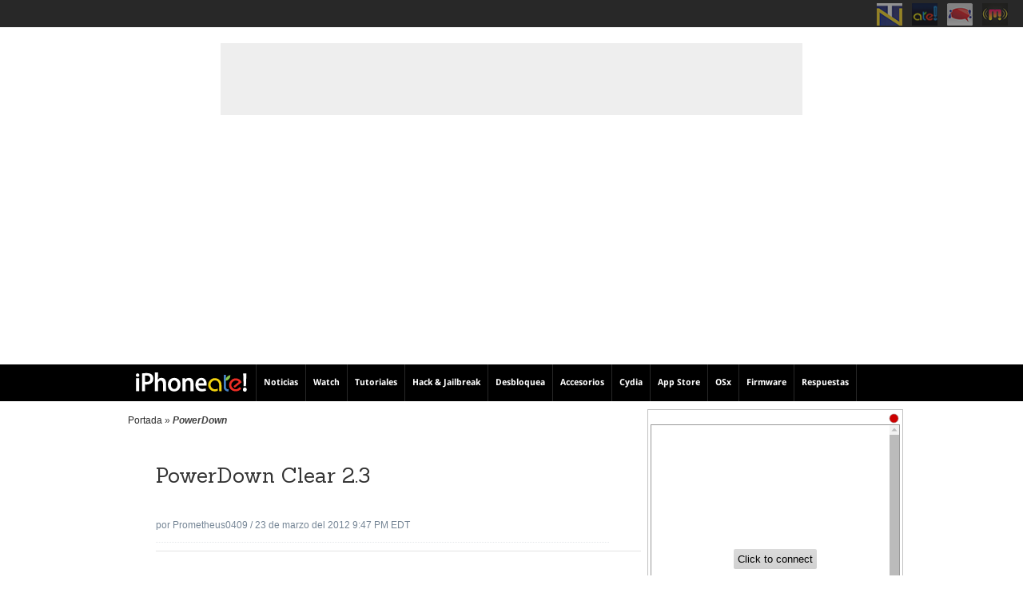

--- FILE ---
content_type: text/html; charset=utf-8
request_url: https://www.google.com/recaptcha/api2/aframe
body_size: 269
content:
<!DOCTYPE HTML><html><head><meta http-equiv="content-type" content="text/html; charset=UTF-8"></head><body><script nonce="8L9neMxOJWNLYO60G0zUdg">/** Anti-fraud and anti-abuse applications only. See google.com/recaptcha */ try{var clients={'sodar':'https://pagead2.googlesyndication.com/pagead/sodar?'};window.addEventListener("message",function(a){try{if(a.source===window.parent){var b=JSON.parse(a.data);var c=clients[b['id']];if(c){var d=document.createElement('img');d.src=c+b['params']+'&rc='+(localStorage.getItem("rc::a")?sessionStorage.getItem("rc::b"):"");window.document.body.appendChild(d);sessionStorage.setItem("rc::e",parseInt(sessionStorage.getItem("rc::e")||0)+1);localStorage.setItem("rc::h",'1769296594314');}}}catch(b){}});window.parent.postMessage("_grecaptcha_ready", "*");}catch(b){}</script></body></html>

--- FILE ---
content_type: application/javascript
request_url: https://iphoneate.com/wp-content/themes/iphoneateV3/js/jquery.idle.min.js
body_size: -76
content:
/**
 *  JQuery Idle.
 *  A dead simple jQuery plugin that executes a callback function if the user is idle.
 *  About: Author
 *  Henrique Boaventura (hboaventura@gmail.com).
 *  About: Version
 *  1.2.1
 **/
!function(a){"use strict";a.fn.idle=function(b){var g,h,c={idle:6e4,events:"mousemove keypress mousedown",onIdle:function(){},onActive:function(){},onHide:function(){},onShow:function(){},keepTracking:!1},d=!1,e=!0,f=a.extend({},c,b);return g=function(a,b){return d&&(b.onActive.call(),d=!1),(b.keepTracking?clearInterval:clearTimeout)(a),h(b)},h=function(a){var c,b=a.keepTracking?setInterval:setTimeout;return c=b(function(){d=!0,a.onIdle.call()},a.idle)},this.each(function(){var c=h(f);a(this).on(f.events,function(){c=g(c,f)}),(b.onShow||b.onHide)&&a(document).on("visibilitychange webkitvisibilitychange mozvisibilitychange msvisibilitychange",function(){document.hidden||document.webkitHidden||document.mozHidden||document.msHidden?e&&(e=!1,f.onHide.call()):e||(e=!0,f.onShow.call())})})}}(jQuery);
